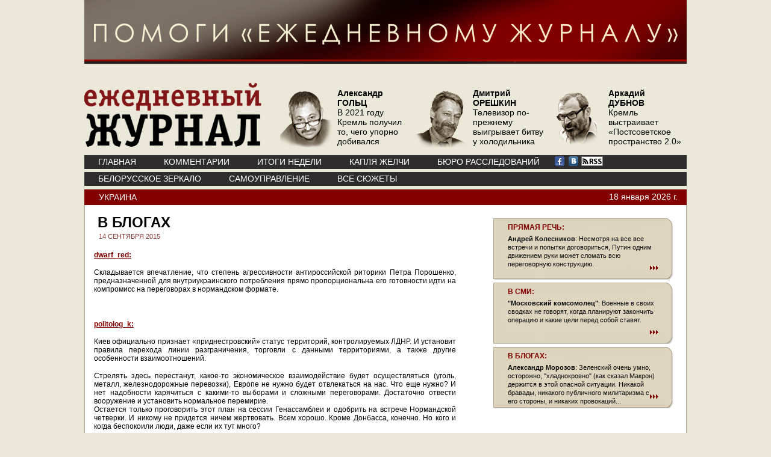

--- FILE ---
content_type: text/html; charset=windows-1251
request_url: https://www.ej2020.ru/?a=note&id=28600
body_size: 23229
content:
<!DOCTYPE HTML PUBLIC "-//W3C//DTD HTML 4.01//EN" "http://www.w3.org/TR/html4/strict.dtd">
<html lang="ru" xmlns:fb="https://www.facebook.com/2008/fbml">
<head>
<meta http-equiv="Content-Type" content="text/html; charset=windows-1251">


<title>Ежедневный Журнал: В блогах</title>
       <META content="politolog k: Киев официально признает &laquo;приднестровский&raquo; статус территорий, контролируемых ЛДНР. И установит правила перехода линии разграничения, торговли... а также другие особенности взаимоотношений." name=description>       

 
<meta  property="og:url" content="http://www.ej2020.ru/?a=note&id=28600"/>


<meta  property="og:title" content="Ежедневный Журнал: В блогах"/> 

<meta  property="og:description" content=": politolog k: Киев официально признает &amp;laquo;приднестровский&amp;raquo; статус территорий, контролируемых ЛДНР. И установит правила перехода линии разграничения, торговли... а также другие особенности взаимоотношений."/> 

<!-- http://ej2020.ru/img/LogoInner.gif --><meta  property="og:image" content="/img/logo_og.jpg"> 
 	   

<link rel="stylesheet" href="/css/style.css" type="text/css">
</head>

<script type="text/javascript" src="/js/jquery-min.js"></script>
<script type="text/javascript" src="/js/inner.js"></script>
<script type="text/javascript" src="/js/core.js"></script>
<script type="text/javascript" src="/js/element.js"></script>
<script type="text/javascript" src="/js/events.js"></script>
<script type="text/javascript" src="/js/calendar.js"></script>
<script src="https://www.google-analytics.com/urchin.js" type="text/javascript">
</script>
<script type="text/javascript">
_uacct = "UA-1139781-2";
urchinTracker();
</script>  




<body>

	<div align="center"><a href="/help/"><img src="/help/pomogi3.jpg" width="1000" height="106" alt="" /></a></div>    
		<div id="page"> 
	<div id="header">
			<div class="logo"><a href="/" title="Ежедневный Журнал"><img src="/img/logo.png" alt="Ежедневный Журнал" border="0" /></a></div>
			<div class="avtor-list">
				<ul>
<li><a href="/?a=note&id=36870"><img src="/img/content/authors/new_2/main_6.png" /> <span><strong>Александр<br>ГОЛЬЦ</strong><br><p>В 2021 году Кремль получил то, чего упорно добивался</p></span></a></li> <li><a href="/?a=note&id=35743"><img src="/img/content/authors/new_70/main_6.png" /> <span><strong>Дмитрий<br>ОРЕШКИН</strong><br><p>Телевизор по-прежнему выигрывает битву у холодильника</p></span></a></li> <li><a href="/?a=note&id=35741"><img src="/img/content/authors/new_47/main_6.png" /> <span><strong>Аркадий<br>ДУБНОВ</strong><br><p>Кремль выстраивает &laquo;Постсоветское пространство 2.0&raquo;</p></span></a></li> 	
				
				
					<!--li><a href="#"><img src="/img/upload-portret2.png" /> <span>М. ГАНАПОЛЬСКИЙ количества участников митинга разнятся</span></a></li>
					<li><a href="#"><img src="/img/upload-portret2.png" /> <span>М. ГАНАПОЛЬСКИЙ количества участников митинга разнятся</span></a></li>
					<li><a href="#"><img src="/img/upload-portret2.png" /> <span>М. ГАНАПОЛЬСКИЙ количества участников митинга разнятся</span></a></li-->
				</ul>
			</div>
			<div class="menu1">
				<ul>                                        
					<!-- li id=ej_li><a href="/">www.ej.ru</a></li-->
					
<li><a href="/">ГЛАВНАЯ</a></li><li><a href="/?a=comments">КОММЕНТАРИИ</a></li><li><a href="/?a=week">ИТОГИ НЕДЕЛИ</a></li><li><a href="/?a=briefly">КАПЛЯ ЖЕЛЧИ</a></li>
					<li><a href="https://buroej.com/">БЮРО РАССЛЕДОВАНИЙ</a></li>
				</ul>

				<div class="soc">
<a href="https://www.facebook.com/myejforever"><img src="/img/facebook.gif" alt=""></a> <a href="https://vk.com/ejforever"><img src="/img/vkontakte.gif" alt=""></a> <a href="/xml"><img src="/img/small-rss-icon-white.gif"></a>
				</div>


			</div>
			<div class="menu2">
				<ul>   
				
<li><a href="/?a=subject&id=104">Белорусское зеркало</a></li><li><a href="/?a=subject&id=98">Самоуправление</a></li><li><a href="/?a=subject">ВСЕ СЮЖЕТЫ</a></li>



				</ul>
				
			</div>
		</div>
		





 
 

<div class="article">
			<div class="top">
<a href="/?a=subject&id=55">Украина</a>

				<div class="date">18&nbsp;января&nbsp;2026 г.</div>
			</div>
			<div class="bottom">
				<div class="path-left">
					<div class="title">В блогах</div>
					<div class="date">14 СЕНТЯБРЯ 2015</div>
					<div class="txt_e">
						<p><strong><a href="http://dwarf-red.livejournal.com/107066.html">dwarf_red:</a></strong></p>
<p>Складывается впечатление, что степень агрессивности антироссийской риторики Петра Порошенко, предназначенной для внутриукраинского потребления прямо пропорциональна его готовности идти на компромисс на переговорах в нормандском формате.</p>
<p>&nbsp;</p>
<p><strong><a href="http://ru-polit.livejournal.com/6961273.html">politolog_k:</a></strong></p>
<p>Киев официально признает &laquo;приднестровский&raquo; статус территорий, контролируемых ЛДНР. И установит правила перехода линии разграничения, торговли с данными территориями, а также другие особенности взаимоотношений.&nbsp;</p>
<p>Стрелять здесь перестанут, какое-то экономическое взаимодействие будет осуществляться (уголь, металл, железнодорожные перевозки), Европе не нужно будет отвлекаться на нас. Что еще нужно? И нет надобности карячиться с какими-то выборами и сложными переговорами. Достаточно отвести вооружение и установить нормальное перемирие.&nbsp;<br /> Остается только проговорить этот план на сессии Генассамблеи и одобрить на встрече Нормандской четверки. И никому не придется ничем жертвовать. Всем хорошо. Кроме Донбасса, конечно. Но кого и когда беспокоили люди, даже если их тут много?</p>						
												
						
						
					</div>
					<div class="meta">
						
						
						<br>
						<table width="100%" cellpadding="0" cellspacing="0" border="0">
<tr><td valign=top>
<script type="text/javascript" src="//yandex.st/share/share.js" charset="utf-8"></script>
<div style="position:relative;" class="yashare-auto-init" data-yashareL10n="ru" data-yashareType="button" data-yashareQuickServices="yaru,vkontakte,twitter,odnoklassniki,moimir"></div> 
</td><td>	  
	  
</td></tr><tr>
<td><fb:like layout="button_count" action="recommend"></fb:like>
<div id="fb-root"></div>
<script>(function(d, s, id) {
  var js, fjs = d.getElementsByTagName(s)[0];
  if (d.getElementById(id)) return;
  js = d.createElement(s); js.id = id;
  js.src = "//connect.facebook.net/ru_RU/all.js#xfbml=1";
  fjs.parentNode.insertBefore(js, fjs);
}(document, 'script', 'facebook-jssdk'));</script>


      
	  
	  
</td><td><div><a rel="nofollow" href="/?a=note_print&id=28600">Версия для печати</a></div></td></tr>
</table>

					</div>
					<br><br><br><br><br>
		<div class="clear"></div>							
					
            
				
                
                           
			   <div class="title">В блогах</div>
			<div class="date">1 СЕНТЯБРЯ 2014 
			</div>
			<div class="txt_e">			
			<p><b><a href="http://iov75.livejournal.com/3238365.html">iov75</a>:</b><b></b></p>
<p>Пока разыгрывается спектакль под названием мирные переговоры в Минске (<strong>по урегулированию ситуации на Донбассе) </strong>в это время:<br /> Порошенко рассчитывает во время визита в Соединенные Штаты поднять вопрос о признании Донецкой и Луганской народных республик террористическими организациями.<br /> Порошенко выразил благодарность США за инициативу предоставить Украине статус основного союзника вне НАТО.</p>
<p>&nbsp;</p>
<p><b><a href="http://el-murid.livejournal.com/1984716.html">Эль Мюрид</a>:</b><b></b></p>
<p>Присутствие представителей ДНР и ЛНР на переговорах контактной группы в Минске и последовавший за этим вброс неясного происхождения о ведении переговоров о вхождении ДНР и ЛНР в состав единой Украины по прошествии некоторого времени разъяснились - и премьер Захарченко, и вице-премьер Пургин опровергли вброс в части, касающейся "единой и неделимой".<br /> Скорее всего, лидеры восставших не темнят - переговоры такого уровня ими пока вестись точно не будут. Ситуация на фронте такова, что проводить сейчас финальные переговоры попросту глупо - обстановка слишком благоприятна для восставших и крайне тяжела для Киева, чтобы вот так спасать его.<br /> По ситуации видны задачи, которые поставили перед собой "сепаратисты": взятие Мариуполя, затем - выход через Мелитополь и Геническ к Крыму. По определению юг Украины до Днепра в этой ситуации Киеву придется оставлять - организовывать оборону в степях - это то же самое, что рыть окопы в пустыне. После этого ополчение (будем по привычке называть его именно так) будет решать - брать ли ему под контроль еще и Херсонскую область либо все-таки заняться Запорожьем.</p>
<p>&nbsp;</p>
<p><b><a href="https://www.facebook.com/permalink.php?id=100002220789559&amp;story_fbid=708772592540094">алексей сизов</a>:</b><b></b></p>
<p>Трёхсторонние переговоры несомненная победа кофедератов</p>
<p>&nbsp;</p>
<p><b><a href="http://friend.livejournal.com/1375939.html">friend</a>:</b><b></b></p>
<p>Начался качественно новый этап войны в Донбассе. Процесс очевидным образом набирает обороты не только в плане классической, горячей войны, но и в части политической, экономической и прочих видах неклассический войн. Нельзя отделить Минск от окружения Мариуполя и объявления досрочных выборов Верховной рады &ndash; это все части единого процесса &ndash; большой игры, от которой во многом зависит исход войны в Донбассе.</p>			</div>
                           
			   <div class="title">В блогах</div>
			<div class="date">3 СЕНТЯБРЯ 2014 
			</div>
			<div class="txt_e">			
			<p><a href="https://www.facebook.com/gessen/posts/10152457451544398"><strong>Маша Гессен:</strong></a></p>
<p>Вот как ни стараюсь, не могу вычитать в этом сообщении заявления о полном прекращении огня. Проклятая подозрительность.</p>
<p></p>
<p><b><a href="https://twitter.com/belamova/status/507176506280275968">РБ головного мозга</a>:</b><b></b></p>
<p>Кремль: - про Новороссию не так поняли - про взять Киев за 2 недели не так поняли - про прекращение огня не так поняли Ботокс влияет на речь</p>
<p>&nbsp;</p>
<p><b><a href="https://www.facebook.com/permalink.php?id=100003392739051&amp;story_fbid=581145812008505">Stas Wilf</a>:</b><b></b></p>
<p>несчастные, вы снова не так поняли слова фюрера<br /> говоря о "прекращении огня", он имел в виду "воюем без палева"</p>
<p>&nbsp;</p>
<p><b><a href="http://ai-zhilin.livejournal.com/1457188.html">Александр ЖИЛИН</a>:</b><b></b></p>
<p>Из источников в администрации главаря украинской хунты стало известно, что посол США в Киеве устроил головомойку Порошенко за то, что тот позволил себе "сымитировать самостоятельность в телефонном разговоре с Путиным". После взбучки пресс-служба хунты отредактировала текст сообщения о разговоре Путина с Порошенко, выхолостив из него суть.&nbsp;<br /> Не удержался от комментариев и взбешенный Обама. "Пока рано говорить о прекращении огня на юго-востоке Украины". Об этом заявил президент США Барак Обама на совместной пресс-конференции с президентом Эстонии Тоомасом Хендриком Ильвесом в Таллине. Тем самым он дал понять, что Порошенко никто и все вопросы по Украине нужно решать с ним, хозяином киевских марионеток...</p>
<p>&nbsp;</p>
<p><b><a href="https://twitter.com/twitted_knitter/status/507199271855480832">Вязаный Твитер</a>:</b><b></b></p>
<p>Мы договорились с украинской стороной о прекращении огня. &mdash; То есть вы признаёте своё участие в боевых действиях? &mdash; Не говори так!</p>
<p>&nbsp;</p>
<p><b><a href="https://twitter.com/berdnikov/status/507178010844598272">berdnikov</a>:</b><b></b></p>
<p>Если Путин выступает за прекращение огня в Украине, тогда мы проведем марш за войну 21 сентября, нас хер обманешь! - заявил Борис Немцов</p>
<p>&nbsp;</p>			</div>
                           
			   <div class="title">В блогах</div>
			<div class="date">4 СЕНТЯБРЯ 2014 
			</div>
			<div class="txt_e">			
			<p><a href="https://www.facebook.com/maria.phillimore.1/posts/10203132853819243"><strong>Маша Слоним:</strong></a></p>
<p>Набросанный в самолете план Путина по примирению в Украине напомнил мне недавний случай из моей жизни.&nbsp;<br />Много-много лет назад после папиной смерти его скульптурные работы, которые не попали в музеи, предложил нам хранить у себя замечательный живописец Ж. У него был свой дом в Химках и сарай при доме. Потом живописца Ж. Выгнал из дома его собственный сын В., но сын сказал мне, что работы папы ему не мешают. Шли годы, мы перезванивались с сыном В., мне, честно говоря, ставить их было некуда, но В. уверял меня, что работы ему не мешают.&nbsp;<br />Весной В. мне позвонил и сказал, что продает дом и что надо бы забрать работы. Я приехала с Семкой, забрала мелочь и поняла, что для больших работ мне нужны грузчики и газель. Когда я, наконец, договорилась с грузчиками и позвонила В., чтобы спросить, когда можно заехать за работами, он мне вдруг сказал, что прямо сейчас улетает, а работы он продал. Кому-то за $3.000. Я онемела от такой подлости, а он, нисколько не смущаясь, сказал: "Если хочешь, могу тебе отдать половину денег".<br />Я эту историю постаралась забыть, как страшный сон, но вот сейчас непроизвольно вспомнила, услышав про предложения Путина.</p>
<p></p>
<p><b><a href="http://lj.rossia.org/users/kouzdra/2493520.html">kouzdra</a>:</b></p>
<p>Мну тут все уверяют, что де "ополченцы без путина ни чихнуть ни пернуть не смогут"<br /> Да вот простой и классический вариант:<br /> В элитную свидомую школу в Киеве врывается десяток человек с автоматами и гранатами, закидывает гранатами и застреливает деток на сколько хватит боеприпасов и по возможности сваливает.<br /> И чо будет после этого с "мирным процессом" и с "планами Путина"?<br /> А все что надо - десять решительных человек с легким оружием. И все.</p>
<p>&nbsp;</p>
<p><b><a href="https://twitter.com/senko/status/507437682239082496">Pavel Senko</a>:</b><b></b></p>
<p>Нет никакого мирного плана Путина. Есть "как бы" план для отвода глаз. Путину, как и всем людям замешанным в ФСБ, СК и т.п. нельзя верить.</p>
<p>&nbsp;</p>
<p><b><a href="https://twitter.com/Edward_Wood_Jr/status/507441967903813632">Edward Wood</a>:</b><b></b></p>
<p>План для Путина по урегулированию конфликта 1. Почистить револьвер 2. Зарядить 3. Приставить дуло к виску 4. Нажать на курок</p>
<p>&nbsp;</p>
<p><b><a href="http://vk.com/wall-28891419_69225">Доктрина 77 Ивана Охлабыстина - ОБЩЕСТВО 77</a>:</b></p>
<p>Произошло это всё на фоне успешного наступления армии Новороссии, когда вот-вот будет освобождён Мариуполь, а ДРГ Новоросии уже начали действовать на территориях Запорожской и Харьковской областей. Попытки выполнить все пункты плана, фактически ставят крест на объединении всего юго-востока Украины в Новороссию, превращая ДНР и ЛНР в большое Приднестровье. Что категорически не устраивает ополчение, но об этом в конце.<br /> Зато на все 100% этот план устраивает Порошенко, и только Порошенко. Он сейчас будет согласен на всё, вплоть до: "да хоть и Харьков с Одессой заберайте". Другое дело, что все эти "соглашения" так и остануться на словах.<br /> Украинкая армия фактически разбита, новую соберут не раньше конца сентября. Спад в экономике Украины уже чуть ли не ежедневное событие. Подобно Дудаеву Порошенко будет искать любую возможность устроить передышку. К тому же, хотелось бы напомнить. Первое перемирие привело к подготовке наступления на Славянск, после чего ополченцы были вынуждены его оставить. Второе перемирие было в июле, тогда хунты смогла безпрепятственно перебросить войска на северный фронт, что привело к сдачи ополчением Лисичанского выступа, захватом Дебальцево и т.д.</p>
<p>&nbsp;</p>
<p><b><a href="https://www.facebook.com/boris.nemtsov/posts/681548561914747">Boris Nemtsov</a>:</b></p>
<p>Давайте без иллюзий. "Мирный" план Путина-план расчленения Украины и создание марионеточного государства Новороссия. И никакого мира он не предполагает. Хотел бы Путин мира-первым пунктом было бы Вывод российских войск с оккупированных территорий (76, 98 дивизии ВДВ, 9, 17, 18, 19 Мотострелковые бригады, 31 бригада ВДВ итд). Но этого в плане нет. Как и нет пункта о прекращении боевых действий в районе Мариуполя.<br /> Это и понятно. Взятие Новоазовска и Мариуполя необходимо для сухопутного коридора в Крым. Так что те, кто думают, что Донецком и Луганском он ограничится, жестоко ошибаются. Впереди Запорожье и Херсон. Без них к Крыму не подойти.<br /> 7 млн человек, живущих в Донецке и Луганске не получают пенсии и зарплаты. Так что платить им будем из нашего кармана. В первую очередь за счет регионов. Не будет же Путин сокращать расходы на армию, спецслужбы и госаппарат.<br /> Готовьтесь к платному среднему образованию, тотально платной медицине (она уже платная) и замораживанию зарплат и пенсий на фоне роста цен. 80% граждан этого хотели, не правда ли?</p>
<p>&nbsp;</p>
<p><b><a href="https://twitter.com/Fake_MIDRF/status/507425218923868160">Muд Роисси</a>:</b></p>
<p>В общем, мы устроили эту фигню в Донбассе для того, чтобы Путин предложил мирный план и получил наконец свою Нобелевскую премию мира.</p>
<p>&nbsp;</p>
<p><b><a href="http://mir-mag.livejournal.com/216710.html">mir_mag</a>:</b></p>
<p>Привязка исполнения плана к конкретной дате (5 сентября) и обращение персонально( "в продолжение сегодняшнего разговора по телефону") к Порошенко<br /> делают похожим мирный план на ультиматум . Так мне кажется.&nbsp;</p>			</div>
                           
			   <div class="title">В блогах</div>
			<div class="date">4 СЕНТЯБРЯ 2014 
			</div>
			<div class="txt_e">			
			<p><a href="https://www.facebook.com/kirill.rogov.39?fref=nf"><strong>Кирилл Рогов:</strong></a></p>
<p>Не знаю, что там решает НАТО. Вопрос, мне кажется, не там. Запад должен осознать, что ему придется экономически заплатить за путинский блиц-криг. Думаю, завтрашние санкции будут мелкими, т.е. продолжением предыдущих. Это уже устаревший формат. Речь идет о гораздо более серьезном мировом кризисе. Лучше, если он будет экономическим.</p>
<p></p>
<p><b><a href="http://evgenyashm.livejournal.com/109815.html">evgenyashm</a>:</b><b></b></p>
<p>По всей стране продолжают идти воинские учения. Можно сказать, Россия сегодня стала одним большим полигоном и плацдармом. Хотя это и не бросается в глаза. За что отдельное спасибо нашему Минобороны, организатору этих благородных, но утомительных для сердца простого мирянина дел. Однако мне все-таки довелось однажды наблюдать стайку каких-то истребителей, пролетающих косяком над Невским районом Санкт-Петербурга. Звук они издавали незабываемый, окна многоэтажек хором что-то шелестели им вслед.</p>
<p>&nbsp;</p>
<p><b><a href="http://vk.com/wall197513981_1924">Владимир Михайлик</a>:</b><b></b></p>
<p>Все, что делает НАТО с американским контингентом в Еврозоне это не угроза России. Просто в блоке некоторые хотят мыслить самостоятельно. Чехия что-то сказала не то - "учение НАТО в Чехии". Польша не может зажать инакомыслие и на Украине появляются антизомби Еврогипноза - получите учение "Быстрый Трезубец". Европа для американцев, все равно, что Африка для европейцев - сафари. Со времен фараонов Африка не дошла до уровня европейцев. Почему? Придаток Европы не может развиваться. В случае чего оный вырежут, как аппендикс.</p>
<p>&nbsp;</p>
<p><b><a href="http://vk.com/wall63685797_4934">Нина Данилова</a>:</b><b></b></p>
<p>"В учениях НАТО на Украине примут участие до 1000 военных"<br /> Чему учиться будут? Как попасть в котел и выжить среди подсолнухов? Как поехать воевать с русскими и вернуться живым? Пути отхода через русский КПП учить будут?<br /> А почему только тысяча? Почему так мало? Впрочем, если это сопровождение для эвакуации из Киева отдела ЦРУ и вывоза материальных ценностей - тогда должно хватить.</p>
<p>&nbsp;</p>
<p><b><a href="http://raokabea.livejournal.com/58823.html">Sasha's</a>:</b><b></b></p>
<p>Я не очень хорошо разбираюсь в оружии, но все равно мне интересно, чего там наши изобретают и как стреляют. Особенно интересно наблюдать за реакцией запада.&nbsp;<br /> Они после каждого учения и испытания начинают делать ко-ко-ко и перья аж летят. И мне приятно, честно говоря наблюдать такую картину.</p>			</div>
                           
			   <div class="title">В блогах</div>
			<div class="date">5 СЕНТЯБРЯ 2014 
			</div>
			<div class="txt_e">			
			<p><strong><a href="https://www.facebook.com/profile.php?id=100000167853190&amp;fref=nf">Инна Булкина:</a></strong></p>
<p>"постоянное прекращение огня" это про вечный огонь имелось в виду?&nbsp;<br />это, наверное, педведев придумал...<br />а на самом деле, как много новых слов появилось у нас за последний год.<br />глаголы:&nbsp;<br />ванговать, крымсятничать, скрымздить<br />существительные: титушки, крымнаш, намкрыш, лугандон<br />наверняка, что-то еще. мне так сразу в голову не приходит<br />короткая грузинская кампания, помнится, подарила нам "принуждение к миру"</p>
<p></p>
<p><a href="https://www.facebook.com/osovtsovaa/posts/1547214465498967"><strong>Александр Осовцов:</strong></a></p>
<p>Это не внутриукраинский вопрос о том, за что погибли патриоты страны на Майдане и в боях на востоке страны, или о том, как это можно сделать по украинским законам, и даже не о том, что скажут на это патриоты, продолжающие сражаться, в том числе в осаждённом Мариуполе. Это вопрос человека из России, который с того дня, как услышал о предложении иметь Путина президентом , был против, и все эти годы участвовал в противостоянии его политике.<br />Я думаю, что всем понятно, что Украина имеет дело не с сепаратистами, боевиками, террористами и т.п. Украина имеет дело, т.е. фактически ведёт войну с Россией, во главе которой стоит Путин. И все договорённости возможны только с Путиным. И за последние годы я много раз задавал себе вопрос, который сейчас хочу задать другим.&nbsp;<br />Как должны выглядеть договорённости с Путиным, чтобы в них можно было поверить? Какие и чьи должны быть гарантии в ситуации, когда он остаётся в Кремле?&nbsp;Ответа у меня нет.</p>
<p></p>
<p><strong><a href="https://twitter.com/SolomonHaykin/status/507556757015891968">Solomon Haykin:</a></strong></p>
<p>многомиллионная русская группировка войск окружила Мариуполь,а в портах Поти и Судака концентрируются части 108-го конно-водолазного корпуса</p>
<p>&nbsp;</p>
<p><strong><a href="http://vk.com/wall37601456_2375">Алексей Мартынов:</a></strong></p>
<p>Когда первые "зеленые человечки" только появились в Крыму, оптимисты уверяли, что Владимир Путин ограничится территорией любимого, но малопосещаемого россиянами полуострова. Когда после этого первые диверсанты пошли на Донбасс, оптимисты уверяли, что Донбассом все и кончится, потому что только в Донецкой и Луганской областях Янукович и компания могут сепаратизм финансировать, а население - поддерживать.<br /> Сейчас, когда российские войска стоят в нескольких километрах от явно не ждущего их Мариуполя, оптимисты напоминают, что это же Донецкая область, которой просто необходим выход к морю - а то негде будет утопить уголь, который не сможет закупать Украина и который совершенно не нужен России. Когда после Мариуполя Владимир Путин двинется дальше, оптимисты будут говорить, что это вполне объяснимо, так как ему нужен сухопутный коридор до Крыма, а иначе после начала штормов в Керченском проливе население любимого полуострова вымрет от голода и холода.</p>
<p>&nbsp;</p>
<p><strong><a href="https://twitter.com/headshotboy2/status/507532483072901120">Курсы Толерантности:</a></strong></p>
<p>Либеральная мразь заверещала: "А Мариуполь за что?" Спросите об этом у местных милиционеров, сожженных за отказ карать мирный митинг.</p>
<p>&nbsp;</p>
<p><strong><a href="https://twitter.com/ngumenyuk/status/507782759553978368">Nataliya Gumenyuk:</a></strong></p>
<p>Максим - контрактник з Маріуполя. Захищає свою землю. Просить не панікувати і переказати, що "все буде добре."</p>
<p>&nbsp;</p>
<p><strong><a href="https://twitter.com/__svetlova__/statuses/507787844945842178">Svetlova:</a></strong></p>
<p>В новостях сказали,что в мариуполь нет поводов для паники..а,да..реально,какие поводы?Грады или выбитые стекла на Восточном?Пфф..фигня ваще</p>
<p>&nbsp;</p>
<p><strong><a href="http://vk.com/wall-68582841_10357">Харьков &#9734;Новороссия:</a></strong></p>
<p>Вариантов завершения АТО я вижу два:<br /> 1. Перемирие. Временное прекращение огня, при котором украинские войска выходят из котлов, армия Донбасса берет под контроль все населенные пункты ДНР и ЛНР и не выдвигается в соседние области. Это временное соглашение может продолжаться неопределенно долго и в конечном итоге может стать постоянным. Аналог Приднестровья.<br /> 2. Аналог Хасавюртовских соглашений. Это означает признание Киевом поражения и практически полную независимость Донбасса, в соглашении может быть масса деталей процедурного характера, не оказывающих принципиального влияния на конечный итог. Есть также вариант, что стороны ни о чем договорятся. Либо не успеют - власть в Киеве сменится быстрее и тогда будет уже совсем новый разговор с новой властью. Либо армия Донбасса будет постепенно двигаться в соседние области, что в итоге опять же должно привести к смене власти в Киеве, только армия Донбасса к тому времени будет контролировать не только сам Донбасс, но и что-нибудь еще. Вероятные пункты - Запорожье, Харьков, Одесса, Николаев, Днепропетровск. Собственно, перемирие или хасавюртовские соглашения тоже не дают Порошенко и компании особенных шансов удержаться у власти. Так или иначе, их правление подходит к концу. Похоже, что впереди у нас октябрьская революция. А вот какая она будет и кто придет на место Порошенко и партнеров - это интересный вопрос.</p>
<p></p>			</div>
                           
			   <div class="title">В блогах</div>
			<div class="date">10 СЕНТЯБРЯ 2014 
			</div>
			<div class="txt_e">			
			<p><strong><a href="https://www.facebook.com/permalink.php?id=100002009616366&amp;story_fbid=705342636209384">Andrey Antonov</a></strong>:</p>
<p>Во как вывернул. Хохлы виноваты в том, что мы сбили боинг.</p>
<p></p>
<p><strong><a href="http://nihga.livejournal.com/177172.html">nihga</a></strong>:</p>
<p>А вообще приходится констатировать, что "холодная война" 2,0 вовсю набирает обороты. МеркельпризываетЕС усилить санкции по отношению к нам, Путинзаявляет, что кризис на Украине используется для реанимации военного блока НАТО, Порошенкоподписалзакон о введении санкций (догадайтесь - против кого?), а Шойгу симметричновозложилответственность за сбитый малазийский Боинг на киевскую хунту. Большая игра идёт и ко внешней политике России в ней пока никаких претензий. Тонко и на грани. Дай-то Бог чтоб так было и дальше.</p>
<p></p>
<p><strong><a href="http://iceaxe.livejournal.com/1326074.html">iceaxe</a></strong>:</p>
<p>По мнению Сергея Кожугетовича Шойгу Украина виновата, что над её территорией сбили малайзийский Боинг. <i>"Ведь именно на её территории идёт война."</i><br />Ещё виновата, как минимум, корпорация Боинг, за то, что не оснастила свои гражданские борты системами ПРО. Ещё "Малазийские авиалинии", потому что не отменили рейсы, пролегающие над зоной конфликта. Ну и конечно власти Нидерландов, не запретившие продажу билетов на злосчастный рейс.<br />И только Сергей Кожугетович Шойгу, чью бойцы из 53-й зенитно-ракетной бригады (в/ч 32406)собственно и сбили этот самолёт, ни в чём не виноват.</p>
<p></p>
<p><strong><a href="http://gensil17.livejournal.com/282022.html">gensil17</a></strong>:</p>
<p>В России тоже свои эксперты имеются. Они неоднократно предоставляли мировой общественности доказательства того, что именно украинские военнослужащие виноваты в трагедии. И знаете, я склонен им верить, потому что против неоспоримых доказательств доказательств вины все оправдания Киева бессмысленны. Я даже не удивлюсь, если мировые эксперты уже знают истинные причины крушения, но огласят их только через год, когда новые проблемы будут интересовать всех куда больше, а Украина успеет уже немного отмыться от прошлых грехов.</p>
<p></p>
<p><strong><a href="https://www.facebook.com/permalink.php?id=140965502635514&amp;story_fbid=732169556848436&amp;comment_id=732217640176961">Полад Агаларзаде</a></strong>:</p>
<p>Тов.Путин, Вы большой Учёный по реанимированию НАТО. Теперь надо делать симметричные (адекватные) шаги по реанимированию Красной Армии. Только вот незадача - в России нет вооружения современного. Вам только и воевать с Украиной. Их вооружение - это российский "second hand". В Украине Ваши бандиты выглядят хоть как-то. <br /><br /></p>
<p><strong><a href="https://www.facebook.com/permalink.php?id=100001652554096&amp;story_fbid=749177591813986">Леонид Анцелович</a></strong>:</p>
<p>Похоже Грузия вступает в НАТО, а Путин со страшной силой бился (в прямом смысле этого слова) против. Теперь снова бьется с не меньшим усердием, чтобы Украина не вступила. Он напоминает ту муху, о которой писал Семен Альтов. Не проще ли было вступить в НАТО России?</p>
<p></p>
<p><strong><a href="https://twitter.com/Welikodushnyj/statuses/509727654228938752">Stanislaw Korigo</a></strong>:</p>
<p>Путин: кризис в Украине используется для реанимации НАТО. И эту чушь несет государственный муж?! До чего ты дошла Россия?</p>			</div>
                           
			   <div class="title">В блогах</div>
			<div class="date">16 СЕНТЯБРЯ 2014 
			</div>
			<div class="txt_e">			
			<p><strong><a href="http://saint-prostata.livejournal.com/33219.html">Записки недоумевающего</a></strong>:</p>
<p>Закон Порошенко об особом статусе ожидаемо никого не устроил. Повстанцы считают документ недостаточным, как по территориальной распространенности, так и по смыслу. Три года &ndash; совсем странная концепция.<br /><br /></p>
<p><strong><a href="http://zloy-odessit.livejournal.com/779448.html">zloy-odessit</a></strong>:</p>
<p>В то время как президент Украины Петр Порошенко лично приехал в Верховную Раду, где еще утром "по плану" должно было начаться закрытое заседание в связи с принятием закона об "особом" статусе Донбасса, боевики террористической &laquo;ДНР&raquo; заявили, что не намерены придерживаться этого самого закона.</p>
<p>Фактически, особый статус Донбасса, предложенный президентом Украины, равно как и ранее заявленное "перемирие", для террористов - пустой звук, или даже - пук, уж извините.</p>
<p>Итак, в очередной раз террористы откровенно плюют в лицо Порошенко. Все инициативы игнорируются. Какие могут быть гарантии, что после всех утверждений особых статусов, завтра не двинется колонна Градов на Славянск, а в Харьковской области не появятся ополченцы с Ураганами и Тюльпанами?</p>
<p>Мне интересно, как себя чувствует Порошенко, потакая наркоманам и алкоголикам?</p>
<p></p>
<p><strong><a href="http://tereshkova-2603.livejournal.com/43741.html">tereshkova-2603</a></strong>:</p>
<p>Немного мировой жизненной стереотипности просто жажду добавить: мужик сказал &ndash;мужик сделал, а девушка сказала &ndash; девушка сделала, девушка сказала &ndash; девушка не сделала- девушка пошутила.<br />Вот в роли этой самой шутливой девушки сейчас выступает Украина. Политика Украины &laquo;говорит&raquo; о перемирии с ЛНР и ДНР, при этом новостная лента говорит нам о том, что боевые действия со стороны украинских силовиков до сих пор имеют место быть. Следя за этой новостью, я наткнулась на другую: был принят закон об особом статусе этих самых двух республик. На основе договора с Киевом ЛНР и ДНР будут самостоятельно &laquo;владеть своей жизнью&raquo; при полном отсутсвии вмешательства со стороны Украины.<br />Позиция республик понятна: мягко говоря, устав воевать за свои свободу и безопасность, они всего лишь хотят спокойствия. Это ли не счастье?<br /><br /></p>
<p><strong><a href="https://twitter.com/patriot_petya/status/511788230333972481">Дядя Петя</a></strong>:</p>
<p>А помните как Янык был приехал в Раду, когда тоже не хватало голосов. Порох тоже едет заставлять голосовать за особый статус</p>
<p></p>
<p><strong><a href="http://ibigdan.livejournal.com/15612310.html">ibigdan</a></strong>:</p>
<p>Если это так &mdash; Порошенко на выборах в Раду получит болт, и я приложу к этому все усилия. Отсутствие серьёзных реформ и масштабной люстрации, ошибочные кадровые назначения в руководстве АТО, четыре Балоги в списке партии &mdash; всё это уже вызывает справедливую критику. Но это мелочи по сравнению с &laquo;Новороссией&raquo;.</p>
<p></p>
<p><strong><a href="http://v-n-zb.livejournal.com/7456016.html">v-n-zb</a></strong>:</p>
<p>Здесь примечательно еще и то, что фактически оторванный от Укрианы регион будет возвращаться к жизни за счет Украины - суммы оговариваются нешуточные. Т.е. Лугандон фактически под властью Москвы, но восстанавливается за счет Киева. И руководство - типа "избранное". Но промосковское. И силовики - те, кто сейчас воюет с украинскими войсками. Т.е. вы можете представить, что будет с проукраински настроенными жителями Лугандона.<br /><br /></p>
<p><strong><a href="http://pauluskp.livejournal.com/555796.html">pauluskp</a></strong>:</p>
<p><a></a> Поговорил с одним фанатом Новороссии из Донецка - он категорически против закона Порошенко. Говорит, не для того мы умирали, чтобы укропы нас по одному отлавливали и сажали.<br />Украинцы также видят опасность, ведь все менты, судьи и прокуроры будут из сторонников оккупации. Украинцев по духу и национальной принадлежности начнут ненавязчиво зачищать. Ну и, опять же - за что воевали?<br />Кроме того, Украине предлагается финансировать де факто оккупированные территории, превращая их в автономную республику, стыдливо названную районами с особым статусом.<br />Какой вывод делаем? Обе стороны против закона Порошенко, а значит принятие его и внедрение способствует росту напряженности в регионе, проще говоря - стравливанию местных. То есть, возможен относительно мирный и благополучный период, но за ним неизбежно последует новое кровопролитие.<br />Легализация республики, хоть и коряво, но продвигается. Эта тягомотина надолго, на десятилетия, и если украинцы просто уедут, то местных фанатов рассеи-матушки еще не раз стошнит.<br />Нищета, вялотекущая война, православный талибан на зачищенных от нормальных людей территориях.&nbsp;<br />Это и есть особый статус.</p>
<p></p>
<p><strong><a href="https://twitter.com/white__ship/statuses/511807026775617536">16МИЗДАЛИДОНБАСС</a></strong>:</p>
<p>Они хотят особого статуса с материальным обеспечением!!! Не ну зашибись!</p>			</div>
                           
			   <div class="title">В блогах</div>
			<div class="date">17 СЕНТЯБРЯ 2014 
			</div>
			<div class="txt_e">			
			<p><b><a href="https://www.facebook.com/permalink.php?id=100006006876144&amp;story_fbid=259408404269387">Tatyana Horoshilova</a>:</b><b></b></p>
<p>Нам бы такую люстрацию провести, а то 70 % депутатов по три срока сидят. Вот и внук Зюганова стал "слугой народа"</p>
<p>&nbsp;</p>
<p><b><a href="https://www.facebook.com/permalink.php?id=100001948768234&amp;story_fbid=686414948100124">ольга манасянц</a>:</b><b></b></p>
<p>Офигеть!<br /> Законопроект о люстрации в Украине: "всем работникам КГБ советского разлива в течении 10 лет запрет на высшие гос.должности".<br /> Вот бы нам так!!!</p>
<p>&nbsp;</p>
<p><b><a href="http://vk.com/wall-68272005_57795">Харьков - Новороссия</a>:</b><b></b></p>
<p>Под люстрацию подпадает миллион верных хунте украинских чиновников, включая хунтовский кабмин во главе с Яйценюком</p>
<p>&nbsp;</p>
<p><b><a href="https://twitter.com/berdnikov/status/511916705778372608">berdnikov</a>:</b><b></b></p>
<p>Люстрация передаст имущество коррупционеров, не честно обогатившихся при Януковиче, патриотам, которые честно обогатятся при Порошенко</p>
<p>&nbsp;</p>
<p><b><a href="http://www.liveinternet.ru/community/2214271/post337155251/#BlCom662645350">ЮРИЙ КОСАГОВСКИЙ</a>:</b><b></b></p>
<p>люстрация от воров и бюрократов - светлые лозунги!<br /> да... но если люстрация будет по-Одесски?<br /> это каждого будут поджаривать<br /> как цыпленка табака?<br /> судя по тому что делает толпа<br /> сторонников люстрации:<br /> Украину ждет террор фашистов<br /> нашли время для люстрации!<br /> во время гражданской войны!</p>
<p></p>
<p><b><a href="https://twitter.com/5Nik19/statuses/512256314576494593">Ник николаев</a>:</b><b></b></p>
<p>Украина не признает выбор Крыма ,значить проводим Люстрацию .согласно УКР. закона .Все кто был при украх всех на отдых .&nbsp;</p>			</div>
                           
			   <div class="title">В блогах</div>
			<div class="date">25 СЕНТЯБРЯ 2014 
			</div>
			<div class="txt_e">			
			<p><b><a href="http://vk.com/wall-62128375_20236">В БЕСЕДКЕ*ДОНЕЦК*СЕЛИДОВО*НОВОГРОДОВКА*</a>:</b><b></b></p>
<p>Теперь в Россию только самолетом. Крым же оказывается в блокаде.</p>
<p>&nbsp;</p>
<p><b><a href="https://www.facebook.com/permalink.php?id=100003218324734&amp;story_fbid=624802890970316">Alexandr Denisov</a>:</b><b></b></p>
<p>поздно, батенька!..да и граница то, что дышло...</p>
<p>&nbsp;</p>
<p><b><a href="http://vk.com/wall219592437_473">Круиз Навигатор</a>:</b><b></b></p>
<p>Сегодня, 25.09.2014, порошенко издал указ для кабинета министров украины о временном закрытии границы с Россией. Указ предписывает решить вопрос о временном закрытии пунктов пропуска на госгранице украины с РФ для автомобильного, морского, пешеходного сообщения и прекращении движения через них.<br /> Вместе с этим, и благодоря "интенсивному" перемирию, укропская армия усилила концентрацию сил к западу и северу от Донецка.<br /> Северная укрогруппировка составляет 100 танков и 8000 личного состава; западная - 80 танков и 6000 личного состава.</p>
<p>&nbsp;</p>
<p><b><a href="http://vk.com/wall-39502129_66407">-=РУССКОЕ ОБОЗРЕНИЕ=-</a>:</b><b></b></p>
<p>Что делать с 6 млн. тех, кто уже работает в России - пока решает СБУ-ЦРУ и советники Порошенко. Сегодня "президент" Украины издал указ о полном закрытии границы с Россией, чтобы ни один украинец не смог сбежать на заработки в Россию. Таким образом, Порошенко лишил миллионы украинцев к возможности достойной работы в России, для обеспечения своих семей на Украине. Полагаю, Майдан против США, бандер и Порошенко начнется раньше, чем ожидалось.</p>
<p>&nbsp;</p>
<p><b><a href="https://twitter.com/TukvaSociopat/status/515113589498454016">Reincarnation</a>:</b><b></b></p>
<p>Украина закрывает все пункты пропуска на границе с Россией, - указ Порошенко... давно пора!&nbsp;</p>			</div>
                           
			   <div class="title">В блогах</div>
			<div class="date">2 ОКТЯБРЯ 2014 
			</div>
			<div class="txt_e">			
			<p><strong><a href="http://maxpark.com/community/5512/content/3016186">Иван Франковский</a></strong>:</p>
<p>С. Литвинов будет переведён в Москву, на психоатрическую экспертизу. Так как нормальный человек, не мог совершить такие преступления. Антон Геращенко заявил, что такого бойца не было в списках батальона "Днепр". Что и следовало ожидать!!!</p>
<p></p>
<p><strong><a href="http://vk.com/wall5685272_36703">Андрей Тесленко</a></strong>:</p>
<p>в СК даже не пытаются придумать что-то правдоподобное.</p>
<p></p>
<p><strong><a href="https://www.facebook.com/anton.gerashchenko.7/posts/733746226712227">Anton Gerashchenko</a></strong>:</p>
<p>Конечно же все это наглая ложь. Может такой Сергей Литвинов и существует в реальности, но вот не задача, - такого бойца в батальоне Днепр никогда не было! И это еще не все! Батальон "Днепр-1" никогда не выполнял никаких задач на территории Лугаснкой области! Он действовал в Западном Донбассе - Курахово, Марьинке, Красноармейске, под Мариуполем, Илловайском, но никогда на территории. Луганской области ! Врите, врите, но не завирайтесь! Вообще, Вы знаете мне такие подходы российской пропаганды стали уже напоминать старый бородатый Одесский анекдот: "Рабинович, вы знаете, что Ваша дочь стала проституткой? Но у меня нет дочери! У меня два сына! Какая разница, это теперь Ваша проблема, как Вы будете теперь оправдываться".</p>			</div>
                           				
		
            						
						
					
					
					<br><br><br><br><br>
				</div>
				<div class="path-right">
					<ul>




					
<li  class=no_author_li onclick="window.location.href='/?a=note&amp;id=37025'"><span class=no_author><div class=head><a href="/?a=note&id=37025">ПРЯМАЯ РЕЧЬ:</a></div><p><b>Андрей Колесников</b>: Несмотря на все все встречи и попытки договориться, Путин одним движением руки может сломать всю переговорную конструкцию. </p><div class=read_more><a href="/?a=note&amp;id=37025" title="Читать статью полностью"><img src="/img/readmore.png" alt="" /></a></div></span></li>				
<li  class=no_author_li onclick="window.location.href='/?a=note&amp;id=37063'"><span class=no_author><div class=head><a href="/?a=note&id=37063">В СМИ:</a></div><p><strong>"Московский комсомолец"</strong>: Военные в своих сводках не говорят, когда планируют закончить операцию и какие цели перед собой ставят.</p><div class=read_more><a href="/?a=note&amp;id=37063" title="Читать статью полностью"><img src="/img/readmore.png" alt="" /></a></div></span></li><li  class=no_author_li onclick="window.location.href='/?a=note&amp;id=37024'"><span class=no_author><div class=head><a href="/?a=note&id=37024">В БЛОГАХ:</a></div><p><strong>Александр Морозов</strong>: Зеленский очень умно, осторожно, "хладнокровно" (как сказал Макрон) держится в этой опасной ситуации. Никакой бравады, никакого публичного милитаризма с его стороны, и никаких провокаций...</p><div class=read_more><a href="/?a=note&amp;id=37024" title="Читать статью полностью"><img src="/img/readmore.png" alt="" /></a></div></span></li>					
					
</ul>
					
<div class="more-news">
						<div class="name">РАНЕЕ В СЮЖЕТЕ</div>                            <dl>
							<dt><a href="/?a=note&amp;id=37063">В СМИ</a><br> 3 МАРТА 2022							</dt>
							<dd>"Московский комсомолец": Военные в своих сводках не говорят, когда планируют закончить операцию и какие цели перед собой ставят.</dd>
						</dl>
                                                    <dl>
							<dt><a href="/?a=note&amp;id=37054">В СМИ</a><br> 1 МАРТА 2022							</dt>
							<dd>Главное: На центральной площади Харькова, одной из самых крупных в Европе, прозвучал мощнейший ракетный удар.</dd>
						</dl>
                                                    <dl>
							<dt><a href="/?a=note&amp;id=37044">В СМИ</a><br> 25 ФЕВРАЛЯ 2022							</dt>
							<dd>Lenta.ru: Президент Зеленский снова призвал Россию к переговорам о прекращении военных действий.</dd>
						</dl>
                                                    <dl>
							<dt><a href="/?a=note&amp;id=37038">В СМИ</a><br> 24 ФЕВРАЛЯ 2022							</dt>
							<dd>&laquo;Коммерсант&raquo;:&nbsp;Запад угрожает Москве беспрецедентно жесткими санкциями&hellip;</dd>
						</dl>
                                                    <dl>
							<dt><a href="/?a=note&amp;id=37033">В СМИ</a><br> 23 ФЕВРАЛЯ 2022							</dt>
							<dd>УНИАН: Сейчас у границы Украины и на оккупированных территориях сосредоточено почти 200 тысяч войск РФ. На юг Беларуси и в приграничные с Украиной регионы РФ продолжают прибывать российские войска.</dd>
						</dl>
                                                    <dl>
							<dt><a href="/?a=note&amp;id=37022">Поменять войну на саммит</a><br> 21 ФЕВРАЛЯ 2022							 // <a class=author href="/?a=author&amp;id=2">АЛЕКСАНДР ГОЛЬЦ</a></dt>
							<dd>Отдадим должное упертости и, мягко говоря, необидчивости французского президента Эммануэля Макрона. Только что выяснилось, что Владимир Путин его кинул. Обещал в ходе личной встречи вывести войска из Белоруссии после завершения маневров 20 февраля. А позже глава минского военного ведомства сообщил, что совместная проверка войск продолжится (и войска, стало быть, останутся) по причине сложного международного положения. Но хозяин Елисейского дворца не стал в позу обиженного. Утерся и в шестой раз за последние недели позвонил Путину В.В. Результаты оказались просто фантастическими. Война, казавшаяся еще вчера совершенно неизбежной, скорее всего отложена минимум на неделю.</dd>
						</dl>
                                                    <dl>
							<dt><a href="/?a=note&amp;id=37025">Прямая речь</a><br> 21 ФЕВРАЛЯ 2022							</dt>
							<dd>Андрей Колесников: Несмотря на все все встречи и попытки договориться, Путин одним движением руки может сломать всю переговорную конструкцию. </dd>
						</dl>
                                                    <dl>
							<dt><a href="/?a=note&amp;id=37023">В СМИ</a><br> 21 ФЕВРАЛЯ 2022							</dt>
							<dd>"Коммерсант": Москва и Киев обвиняют друг друга в эскалации, Париж пытается их мирить, Вашингтон трубит о неминуемой войне</dd>
						</dl>
                                                    <dl>
							<dt><a href="/?a=note&amp;id=37024">В блогах</a><br> 21 ФЕВРАЛЯ 2022							</dt>
							<dd>Александр Морозов: Зеленский очень умно, осторожно, "хладнокровно" (как сказал Макрон) держится в этой опасной ситуации. Никакой бравады, никакого публичного милитаризма с его стороны, и никаких провокаций...</dd>
						</dl>
                                                    <dl>
							<dt><a href="/?a=note&amp;id=37013">Деэскалация, которой нет</a><br> 17 ФЕВРАЛЯ 2022							 // <a class=author href="/?a=author&amp;id=2">АЛЕКСАНДР ГОЛЬЦ</a></dt>
							<dd>Москва попала в собственную ловушку. В течение месяцев она требовала от Запада выполнения невыполнимых в принципе ультиматумов, угрожая при этом некими &laquo;военно-техническими мерами&raquo;. При этом, по утверждению США и других стран НАТО, происходило наращивание российских войск вокруг Украины. Москва этого не отрицала, никаких внятных разъяснений не давала и заявляла с ухмылкой, что вольна делать на своей территории что угодно и не собирается ни перед кем отчитываться. Столкнувшись с угрозой новой войны на Украине, США и их союзники по НАТО начали поставки переносных противотанковых комплексов и систем ПВО &laquo;Стингер&raquo;.</dd>
						</dl>
                        <br>
					<div align="right" ><a href="/?a=subject&amp;id=55">все материалы сюжета</a></div>
                </div>		
			
									
						

				</div>
				<div class="clear"></div>				
			</div>
		</div>		
	
		<div id="content">			
			<div class="group1">
				<div class="name">&nbsp;</div>
				
<div class="box"><a href="/?a=note&id=37181"><img src="/img/content/Notes/37181/anons/anons100.jpg" width=100 height=100 alt="" /> <span>«Ускорение» и «перестройка». 1986–1988 годы. Внешняя политика. Вывод войск из Афганистана</span></a></div><div class="box"><a href="/?a=note&id=37150"><img src="/img/content/Notes/37150/anons/anons100.jpg" width=100 height=100 alt="" /> <span>Образованные просто одолели</span></a></div><div class="box"><a href="/?a=note&id=37146"><img src="/img/content/Subject/85/anons100.jpg" width=100 height=100 alt="" /> <span>Американская мечта</span></a></div><div class="box"><a href="/?a=note&id=37139"><img src="/img/content/Notes/37139/anons/anons100.jpg" width=100 height=100 alt="" /> <span>НАТО зайдет с севера</span></a></div>				

			
			
	    <div id="RelatedNotes">                <h1>Материалы по теме</h1>
                <p>
                                                <img src="/img/a.gif" width="10px" height="5px" style="margin-right: 5px" align="absmiddle"><a href="/?a=note&amp;id=32591" title=", 18.06.18">Прямая речь</a> <span style="color: #6f6f6f">// </span><br>
                                                    <img src="/img/a.gif" width="10px" height="5px" style="margin-right: 5px" align="absmiddle"><a href="/?a=note&amp;id=31760" title="АЛЕКСАНДР ГОЛЬЦ, 02.11.17">Первый среди… парий</a> <span style="color: #6f6f6f">// АЛЕКСАНДР ГОЛЬЦ</span><br>
                                                    <img src="/img/a.gif" width="10px" height="5px" style="margin-right: 5px" align="absmiddle"><a href="/?a=note&amp;id=31762" title=", 02.11.17">Прямая речь</a> <span style="color: #6f6f6f">// </span><br>
                                                    <img src="/img/a.gif" width="10px" height="5px" style="margin-right: 5px" align="absmiddle"><a href="/?a=note&amp;id=31759" title=", 02.11.17">В СМИ</a> <span style="color: #6f6f6f">// </span><br>
                                                    <img src="/img/a.gif" width="10px" height="5px" style="margin-right: 5px" align="absmiddle"><a href="/?a=note&amp;id=31761" title=", 02.11.17">В блогах</a> <span style="color: #6f6f6f">// </span><br>
                                                    <img src="/img/a.gif" width="10px" height="5px" style="margin-right: 5px" align="absmiddle"><a href="/?a=note&amp;id=31298" title="АЛЕКСАНДР ГОЛЬЦ, 06.07.17">Забыть о сотрудничестве</a> <span style="color: #6f6f6f">// АЛЕКСАНДР ГОЛЬЦ</span><br>
                                                    <img src="/img/a.gif" width="10px" height="5px" style="margin-right: 5px" align="absmiddle"><a href="/?a=note&amp;id=31299" title=", 06.07.17">В СМИ</a> <span style="color: #6f6f6f">// </span><br>
                                                    <img src="/img/a.gif" width="10px" height="5px" style="margin-right: 5px" align="absmiddle"><a href="/?a=note&amp;id=31301" title=", 06.07.17">В блогах</a> <span style="color: #6f6f6f">// </span><br>
                                                    <img src="/img/a.gif" width="10px" height="5px" style="margin-right: 5px" align="absmiddle"><a href="/?a=note&amp;id=30982" title="АЛЕКСАНДР ГОЛЬЦ, 13.04.17">Новая холодная война стала реальностью</a> <span style="color: #6f6f6f">// АЛЕКСАНДР ГОЛЬЦ</span><br>
                                                    <img src="/img/a.gif" width="10px" height="5px" style="margin-right: 5px" align="absmiddle"><a href="/?a=note&amp;id=30983" title=", 13.04.17">Прямая речь</a> <span style="color: #6f6f6f">// </span><br>
                                        </p>
                <div class="Line2"></div>
            </div>		


 	
	<div align="left">
	</div>		


		
			
			<div class="clear"></div>
		</div>
	</div>


  

	
	
	</div> <!--  id=content  -->


<div id="footer">





		<div class="partner">
				</div>

<script async src="//pagead2.googlesyndication.com/pagead/js/adsbygoogle.js"></script>
<!-- Самый низ 970х90 -->
<ins class="adsbygoogle"
     style="display:inline-block;width:970px;height:90px"
     data-ad-client="ca-pub-4030236682694493"
     data-ad-slot="6361567776"></ins>
<script>
(adsbygoogle = window.adsbygoogle || []).push({});
</script>

		<div class="copy">

	


		
Все права на материалы, находящиеся на сайте ej.ru, охраняются в соответствии с законодательством РФ, в том числе, об авторском праве и смежных правах. При любом использовании материалов сайта и сателлитных проектов, гиперссылка (hyperlink) на ej.ru обязательна. 
</div>

<div class="menu-footer">
<ul> 
<li><a href="/about/">редакция</a>, </li> 
<li><a href="/mail/">e-mail</a>, </li>
<li><li><a href=/about/adv>размещение рекламы</a>.</li>
		
			</ul>
		</div>
		<div class="statistic">
			<p>
			
<!--begin of Top100 logo-->
<a href="https://top100.rambler.ru/top100/"><img src="https://top100-images.rambler.ru/top100/w2.gif" alt="Rambler's Top100" width=88 height=31 border=0></a>
<!--end of Top100 logo -->

<!--Rating@Mail.ru COUNTEr-->
<a target=_top href="https://top.mail.ru/jump?from=267932"><img
src="https://d6.c1.b4.a0.top.list.ru/counter?js=na;id=267932;t=59"
border=0 height=31 width=88
alt="Рейтинг@Mail.ru"/></a>
<!--/COUNTER--> 


<!--LiveInternet counter--><script language="JavaScript"><!--
document.write('<a href="https://www.liveinternet.ru/click" '+
'target=_blank><img src="https://counter.yadro.ru/hit?t14.6;r'+
escape(document.referrer)+((typeof(screen)=='undefined')?'':
';s'+screen.width+'*'+screen.height+'*'+(screen.colorDepth?
screen.colorDepth:screen.pixelDepth))+';u'+escape(document.URL)+
';'+Math.random()+
'" alt="liveinternet.ru: показано число просмотров за 24 часа, посетителей за 24 часа и за сегодн\я" '+
'border=0 width=88 height=31></a>')//--></script><!--/LiveInternet-->
<a href="https://top100.rambler.ru/top100/"><img src="https://counter.rambler.ru/top100.cnt?287193" alt="Rambler's Top100" width=0 height=0 border=0></a>
			
			
			</p>
		</div>
	</div>

	<!-- Yandex.Metrika counter -->
<script type="text/javascript">
var yaParams = {/*Здесь параметры визита*/};
</script>

<script type="text/javascript">
(function (d, w, c) {
    (w[c] = w[c] || []).push(function() {
        try {
            w.yaCounter45014 = new Ya.Metrika({id:45014, enableAll: true, trackHash:true, ut:"noindex", webvisor:true,params:window.yaParams||{ },type:1});
        } catch(e) {}
    });
    
    var n = d.getElementsByTagName("script")[0],
        s = d.createElement("script"),
        f = function () { n.parentNode.insertBefore(s, n); };
    s.type = "text/javascript";
    s.async = true;
    s.src = (d.location.protocol == "https:" ? "https:" : "http:") + "//mc.yandex.ru/metrika/watch.js";

    if (w.opera == "[object Opera]") {
        d.addEventListener("DOMContentLoaded", f);
    } else { f(); }
})(document, window, "yandex_metrika_callbacks");
</script>
<noscript><div><img src="//mc.yandex.ru/watch/45014?ut=noindex?cnt-class=1" style="position:absolute; left:-9999px;" alt="" /></div></noscript>
<!-- /Yandex.Metrika counter -->
<!-- Yandex.Metrika counter -->
<script type="text/javascript">
(function (d, w, c) {
    (w[c] = w[c] || []).push(function() {
        try {
            w.yaCounter27887298 = new Ya.Metrika({id:27887298,
                    clickmap:true,
                    trackLinks:true,
                    accurateTrackBounce:true});
        } catch(e) { }
    });

    var n = d.getElementsByTagName("script")[0],
        s = d.createElement("script"),
        f = function () { n.parentNode.insertBefore(s, n); };
    s.type = "text/javascript";
    s.async = true;
    s.src = (d.location.protocol == "https:" ? "https:" : "http:") + "//mc.yandex.ru/metrika/watch.js";

    if (w.opera == "[object Opera]") {
        d.addEventListener("DOMContentLoaded", f, false);
    } else { f(); }
})(document, window, "yandex_metrika_callbacks");
</script>
<noscript><div><img src="//mc.yandex.ru/watch/27887298" style="position:absolute; left:-9999px;" alt="" /></div></noscript>
<!-- /Yandex.Metrika counter -->
</body>
</html>


--- FILE ---
content_type: text/html; charset=utf-8
request_url: https://www.google.com/recaptcha/api2/aframe
body_size: 267
content:
<!DOCTYPE HTML><html><head><meta http-equiv="content-type" content="text/html; charset=UTF-8"></head><body><script nonce="uAetSn9vZQ_90006QKqAYQ">/** Anti-fraud and anti-abuse applications only. See google.com/recaptcha */ try{var clients={'sodar':'https://pagead2.googlesyndication.com/pagead/sodar?'};window.addEventListener("message",function(a){try{if(a.source===window.parent){var b=JSON.parse(a.data);var c=clients[b['id']];if(c){var d=document.createElement('img');d.src=c+b['params']+'&rc='+(localStorage.getItem("rc::a")?sessionStorage.getItem("rc::b"):"");window.document.body.appendChild(d);sessionStorage.setItem("rc::e",parseInt(sessionStorage.getItem("rc::e")||0)+1);localStorage.setItem("rc::h",'1768729843658');}}}catch(b){}});window.parent.postMessage("_grecaptcha_ready", "*");}catch(b){}</script></body></html>